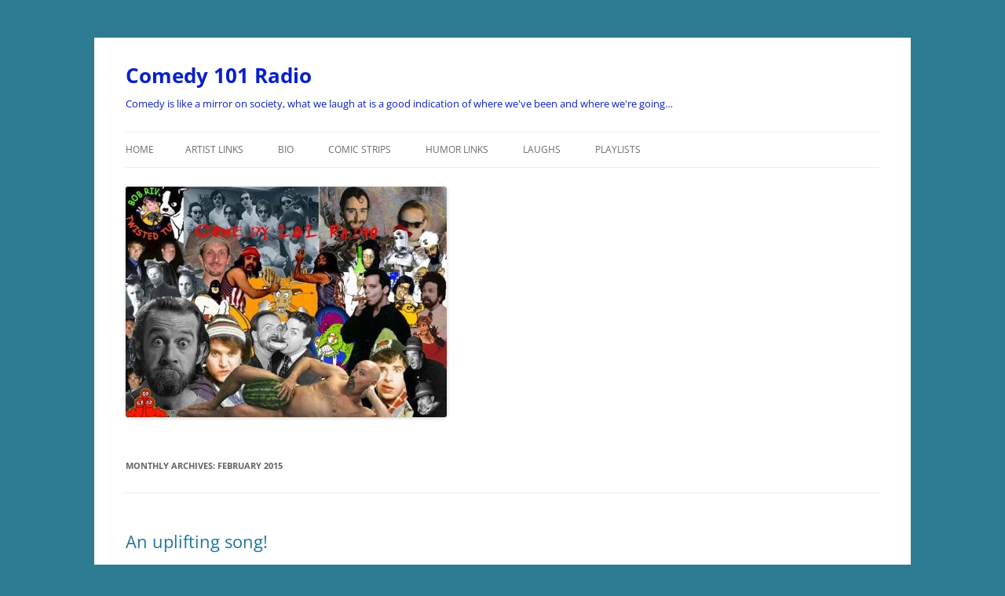

--- FILE ---
content_type: text/html; charset=UTF-8
request_url: http://comedy101radio.com/?m=201502
body_size: 8149
content:
<!DOCTYPE html>
<!--[if IE 7]>
<html class="ie ie7" lang="en-US">
<![endif]-->
<!--[if IE 8]>
<html class="ie ie8" lang="en-US">
<![endif]-->
<!--[if !(IE 7) & !(IE 8)]><!-->
<html lang="en-US">
<!--<![endif]-->
<head>
<meta charset="UTF-8" />
<meta name="viewport" content="width=device-width" />
<title>February | 2015 | Comedy 101 Radio</title>
<link rel="profile" href="https://gmpg.org/xfn/11" />
<link rel="pingback" href="http://comedy101radio.com/xmlrpc.php">
<!--[if lt IE 9]>
<script src="http://comedy101radio.com/wp-content/themes/twentytwelve/js/html5.js?ver=3.7.0" type="text/javascript"></script>
<![endif]-->
<meta name='robots' content='max-image-preview:large' />
<link rel="alternate" type="application/rss+xml" title="Comedy 101 Radio &raquo; Feed" href="http://comedy101radio.com/?feed=rss2" />
<link rel="alternate" type="application/rss+xml" title="Comedy 101 Radio &raquo; Comments Feed" href="http://comedy101radio.com/?feed=comments-rss2" />
<script type="text/javascript">
window._wpemojiSettings = {"baseUrl":"https:\/\/s.w.org\/images\/core\/emoji\/14.0.0\/72x72\/","ext":".png","svgUrl":"https:\/\/s.w.org\/images\/core\/emoji\/14.0.0\/svg\/","svgExt":".svg","source":{"concatemoji":"http:\/\/comedy101radio.com\/wp-includes\/js\/wp-emoji-release.min.js?ver=6.2.8"}};
/*! This file is auto-generated */
!function(e,a,t){var n,r,o,i=a.createElement("canvas"),p=i.getContext&&i.getContext("2d");function s(e,t){p.clearRect(0,0,i.width,i.height),p.fillText(e,0,0);e=i.toDataURL();return p.clearRect(0,0,i.width,i.height),p.fillText(t,0,0),e===i.toDataURL()}function c(e){var t=a.createElement("script");t.src=e,t.defer=t.type="text/javascript",a.getElementsByTagName("head")[0].appendChild(t)}for(o=Array("flag","emoji"),t.supports={everything:!0,everythingExceptFlag:!0},r=0;r<o.length;r++)t.supports[o[r]]=function(e){if(p&&p.fillText)switch(p.textBaseline="top",p.font="600 32px Arial",e){case"flag":return s("\ud83c\udff3\ufe0f\u200d\u26a7\ufe0f","\ud83c\udff3\ufe0f\u200b\u26a7\ufe0f")?!1:!s("\ud83c\uddfa\ud83c\uddf3","\ud83c\uddfa\u200b\ud83c\uddf3")&&!s("\ud83c\udff4\udb40\udc67\udb40\udc62\udb40\udc65\udb40\udc6e\udb40\udc67\udb40\udc7f","\ud83c\udff4\u200b\udb40\udc67\u200b\udb40\udc62\u200b\udb40\udc65\u200b\udb40\udc6e\u200b\udb40\udc67\u200b\udb40\udc7f");case"emoji":return!s("\ud83e\udef1\ud83c\udffb\u200d\ud83e\udef2\ud83c\udfff","\ud83e\udef1\ud83c\udffb\u200b\ud83e\udef2\ud83c\udfff")}return!1}(o[r]),t.supports.everything=t.supports.everything&&t.supports[o[r]],"flag"!==o[r]&&(t.supports.everythingExceptFlag=t.supports.everythingExceptFlag&&t.supports[o[r]]);t.supports.everythingExceptFlag=t.supports.everythingExceptFlag&&!t.supports.flag,t.DOMReady=!1,t.readyCallback=function(){t.DOMReady=!0},t.supports.everything||(n=function(){t.readyCallback()},a.addEventListener?(a.addEventListener("DOMContentLoaded",n,!1),e.addEventListener("load",n,!1)):(e.attachEvent("onload",n),a.attachEvent("onreadystatechange",function(){"complete"===a.readyState&&t.readyCallback()})),(e=t.source||{}).concatemoji?c(e.concatemoji):e.wpemoji&&e.twemoji&&(c(e.twemoji),c(e.wpemoji)))}(window,document,window._wpemojiSettings);
</script>
<style type="text/css">
img.wp-smiley,
img.emoji {
	display: inline !important;
	border: none !important;
	box-shadow: none !important;
	height: 1em !important;
	width: 1em !important;
	margin: 0 0.07em !important;
	vertical-align: -0.1em !important;
	background: none !important;
	padding: 0 !important;
}
</style>
	<link rel='stylesheet' id='wp-block-library-css' href='http://comedy101radio.com/wp-includes/css/dist/block-library/style.min.css?ver=6.2.8' type='text/css' media='all' />
<style id='wp-block-library-theme-inline-css' type='text/css'>
.wp-block-audio figcaption{color:#555;font-size:13px;text-align:center}.is-dark-theme .wp-block-audio figcaption{color:hsla(0,0%,100%,.65)}.wp-block-audio{margin:0 0 1em}.wp-block-code{border:1px solid #ccc;border-radius:4px;font-family:Menlo,Consolas,monaco,monospace;padding:.8em 1em}.wp-block-embed figcaption{color:#555;font-size:13px;text-align:center}.is-dark-theme .wp-block-embed figcaption{color:hsla(0,0%,100%,.65)}.wp-block-embed{margin:0 0 1em}.blocks-gallery-caption{color:#555;font-size:13px;text-align:center}.is-dark-theme .blocks-gallery-caption{color:hsla(0,0%,100%,.65)}.wp-block-image figcaption{color:#555;font-size:13px;text-align:center}.is-dark-theme .wp-block-image figcaption{color:hsla(0,0%,100%,.65)}.wp-block-image{margin:0 0 1em}.wp-block-pullquote{border-bottom:4px solid;border-top:4px solid;color:currentColor;margin-bottom:1.75em}.wp-block-pullquote cite,.wp-block-pullquote footer,.wp-block-pullquote__citation{color:currentColor;font-size:.8125em;font-style:normal;text-transform:uppercase}.wp-block-quote{border-left:.25em solid;margin:0 0 1.75em;padding-left:1em}.wp-block-quote cite,.wp-block-quote footer{color:currentColor;font-size:.8125em;font-style:normal;position:relative}.wp-block-quote.has-text-align-right{border-left:none;border-right:.25em solid;padding-left:0;padding-right:1em}.wp-block-quote.has-text-align-center{border:none;padding-left:0}.wp-block-quote.is-large,.wp-block-quote.is-style-large,.wp-block-quote.is-style-plain{border:none}.wp-block-search .wp-block-search__label{font-weight:700}.wp-block-search__button{border:1px solid #ccc;padding:.375em .625em}:where(.wp-block-group.has-background){padding:1.25em 2.375em}.wp-block-separator.has-css-opacity{opacity:.4}.wp-block-separator{border:none;border-bottom:2px solid;margin-left:auto;margin-right:auto}.wp-block-separator.has-alpha-channel-opacity{opacity:1}.wp-block-separator:not(.is-style-wide):not(.is-style-dots){width:100px}.wp-block-separator.has-background:not(.is-style-dots){border-bottom:none;height:1px}.wp-block-separator.has-background:not(.is-style-wide):not(.is-style-dots){height:2px}.wp-block-table{margin:0 0 1em}.wp-block-table td,.wp-block-table th{word-break:normal}.wp-block-table figcaption{color:#555;font-size:13px;text-align:center}.is-dark-theme .wp-block-table figcaption{color:hsla(0,0%,100%,.65)}.wp-block-video figcaption{color:#555;font-size:13px;text-align:center}.is-dark-theme .wp-block-video figcaption{color:hsla(0,0%,100%,.65)}.wp-block-video{margin:0 0 1em}.wp-block-template-part.has-background{margin-bottom:0;margin-top:0;padding:1.25em 2.375em}
</style>
<link rel='stylesheet' id='classic-theme-styles-css' href='http://comedy101radio.com/wp-includes/css/classic-themes.min.css?ver=6.2.8' type='text/css' media='all' />
<style id='global-styles-inline-css' type='text/css'>
body{--wp--preset--color--black: #000000;--wp--preset--color--cyan-bluish-gray: #abb8c3;--wp--preset--color--white: #fff;--wp--preset--color--pale-pink: #f78da7;--wp--preset--color--vivid-red: #cf2e2e;--wp--preset--color--luminous-vivid-orange: #ff6900;--wp--preset--color--luminous-vivid-amber: #fcb900;--wp--preset--color--light-green-cyan: #7bdcb5;--wp--preset--color--vivid-green-cyan: #00d084;--wp--preset--color--pale-cyan-blue: #8ed1fc;--wp--preset--color--vivid-cyan-blue: #0693e3;--wp--preset--color--vivid-purple: #9b51e0;--wp--preset--color--blue: #21759b;--wp--preset--color--dark-gray: #444;--wp--preset--color--medium-gray: #9f9f9f;--wp--preset--color--light-gray: #e6e6e6;--wp--preset--gradient--vivid-cyan-blue-to-vivid-purple: linear-gradient(135deg,rgba(6,147,227,1) 0%,rgb(155,81,224) 100%);--wp--preset--gradient--light-green-cyan-to-vivid-green-cyan: linear-gradient(135deg,rgb(122,220,180) 0%,rgb(0,208,130) 100%);--wp--preset--gradient--luminous-vivid-amber-to-luminous-vivid-orange: linear-gradient(135deg,rgba(252,185,0,1) 0%,rgba(255,105,0,1) 100%);--wp--preset--gradient--luminous-vivid-orange-to-vivid-red: linear-gradient(135deg,rgba(255,105,0,1) 0%,rgb(207,46,46) 100%);--wp--preset--gradient--very-light-gray-to-cyan-bluish-gray: linear-gradient(135deg,rgb(238,238,238) 0%,rgb(169,184,195) 100%);--wp--preset--gradient--cool-to-warm-spectrum: linear-gradient(135deg,rgb(74,234,220) 0%,rgb(151,120,209) 20%,rgb(207,42,186) 40%,rgb(238,44,130) 60%,rgb(251,105,98) 80%,rgb(254,248,76) 100%);--wp--preset--gradient--blush-light-purple: linear-gradient(135deg,rgb(255,206,236) 0%,rgb(152,150,240) 100%);--wp--preset--gradient--blush-bordeaux: linear-gradient(135deg,rgb(254,205,165) 0%,rgb(254,45,45) 50%,rgb(107,0,62) 100%);--wp--preset--gradient--luminous-dusk: linear-gradient(135deg,rgb(255,203,112) 0%,rgb(199,81,192) 50%,rgb(65,88,208) 100%);--wp--preset--gradient--pale-ocean: linear-gradient(135deg,rgb(255,245,203) 0%,rgb(182,227,212) 50%,rgb(51,167,181) 100%);--wp--preset--gradient--electric-grass: linear-gradient(135deg,rgb(202,248,128) 0%,rgb(113,206,126) 100%);--wp--preset--gradient--midnight: linear-gradient(135deg,rgb(2,3,129) 0%,rgb(40,116,252) 100%);--wp--preset--duotone--dark-grayscale: url('#wp-duotone-dark-grayscale');--wp--preset--duotone--grayscale: url('#wp-duotone-grayscale');--wp--preset--duotone--purple-yellow: url('#wp-duotone-purple-yellow');--wp--preset--duotone--blue-red: url('#wp-duotone-blue-red');--wp--preset--duotone--midnight: url('#wp-duotone-midnight');--wp--preset--duotone--magenta-yellow: url('#wp-duotone-magenta-yellow');--wp--preset--duotone--purple-green: url('#wp-duotone-purple-green');--wp--preset--duotone--blue-orange: url('#wp-duotone-blue-orange');--wp--preset--font-size--small: 13px;--wp--preset--font-size--medium: 20px;--wp--preset--font-size--large: 36px;--wp--preset--font-size--x-large: 42px;--wp--preset--spacing--20: 0.44rem;--wp--preset--spacing--30: 0.67rem;--wp--preset--spacing--40: 1rem;--wp--preset--spacing--50: 1.5rem;--wp--preset--spacing--60: 2.25rem;--wp--preset--spacing--70: 3.38rem;--wp--preset--spacing--80: 5.06rem;--wp--preset--shadow--natural: 6px 6px 9px rgba(0, 0, 0, 0.2);--wp--preset--shadow--deep: 12px 12px 50px rgba(0, 0, 0, 0.4);--wp--preset--shadow--sharp: 6px 6px 0px rgba(0, 0, 0, 0.2);--wp--preset--shadow--outlined: 6px 6px 0px -3px rgba(255, 255, 255, 1), 6px 6px rgba(0, 0, 0, 1);--wp--preset--shadow--crisp: 6px 6px 0px rgba(0, 0, 0, 1);}:where(.is-layout-flex){gap: 0.5em;}body .is-layout-flow > .alignleft{float: left;margin-inline-start: 0;margin-inline-end: 2em;}body .is-layout-flow > .alignright{float: right;margin-inline-start: 2em;margin-inline-end: 0;}body .is-layout-flow > .aligncenter{margin-left: auto !important;margin-right: auto !important;}body .is-layout-constrained > .alignleft{float: left;margin-inline-start: 0;margin-inline-end: 2em;}body .is-layout-constrained > .alignright{float: right;margin-inline-start: 2em;margin-inline-end: 0;}body .is-layout-constrained > .aligncenter{margin-left: auto !important;margin-right: auto !important;}body .is-layout-constrained > :where(:not(.alignleft):not(.alignright):not(.alignfull)){max-width: var(--wp--style--global--content-size);margin-left: auto !important;margin-right: auto !important;}body .is-layout-constrained > .alignwide{max-width: var(--wp--style--global--wide-size);}body .is-layout-flex{display: flex;}body .is-layout-flex{flex-wrap: wrap;align-items: center;}body .is-layout-flex > *{margin: 0;}:where(.wp-block-columns.is-layout-flex){gap: 2em;}.has-black-color{color: var(--wp--preset--color--black) !important;}.has-cyan-bluish-gray-color{color: var(--wp--preset--color--cyan-bluish-gray) !important;}.has-white-color{color: var(--wp--preset--color--white) !important;}.has-pale-pink-color{color: var(--wp--preset--color--pale-pink) !important;}.has-vivid-red-color{color: var(--wp--preset--color--vivid-red) !important;}.has-luminous-vivid-orange-color{color: var(--wp--preset--color--luminous-vivid-orange) !important;}.has-luminous-vivid-amber-color{color: var(--wp--preset--color--luminous-vivid-amber) !important;}.has-light-green-cyan-color{color: var(--wp--preset--color--light-green-cyan) !important;}.has-vivid-green-cyan-color{color: var(--wp--preset--color--vivid-green-cyan) !important;}.has-pale-cyan-blue-color{color: var(--wp--preset--color--pale-cyan-blue) !important;}.has-vivid-cyan-blue-color{color: var(--wp--preset--color--vivid-cyan-blue) !important;}.has-vivid-purple-color{color: var(--wp--preset--color--vivid-purple) !important;}.has-black-background-color{background-color: var(--wp--preset--color--black) !important;}.has-cyan-bluish-gray-background-color{background-color: var(--wp--preset--color--cyan-bluish-gray) !important;}.has-white-background-color{background-color: var(--wp--preset--color--white) !important;}.has-pale-pink-background-color{background-color: var(--wp--preset--color--pale-pink) !important;}.has-vivid-red-background-color{background-color: var(--wp--preset--color--vivid-red) !important;}.has-luminous-vivid-orange-background-color{background-color: var(--wp--preset--color--luminous-vivid-orange) !important;}.has-luminous-vivid-amber-background-color{background-color: var(--wp--preset--color--luminous-vivid-amber) !important;}.has-light-green-cyan-background-color{background-color: var(--wp--preset--color--light-green-cyan) !important;}.has-vivid-green-cyan-background-color{background-color: var(--wp--preset--color--vivid-green-cyan) !important;}.has-pale-cyan-blue-background-color{background-color: var(--wp--preset--color--pale-cyan-blue) !important;}.has-vivid-cyan-blue-background-color{background-color: var(--wp--preset--color--vivid-cyan-blue) !important;}.has-vivid-purple-background-color{background-color: var(--wp--preset--color--vivid-purple) !important;}.has-black-border-color{border-color: var(--wp--preset--color--black) !important;}.has-cyan-bluish-gray-border-color{border-color: var(--wp--preset--color--cyan-bluish-gray) !important;}.has-white-border-color{border-color: var(--wp--preset--color--white) !important;}.has-pale-pink-border-color{border-color: var(--wp--preset--color--pale-pink) !important;}.has-vivid-red-border-color{border-color: var(--wp--preset--color--vivid-red) !important;}.has-luminous-vivid-orange-border-color{border-color: var(--wp--preset--color--luminous-vivid-orange) !important;}.has-luminous-vivid-amber-border-color{border-color: var(--wp--preset--color--luminous-vivid-amber) !important;}.has-light-green-cyan-border-color{border-color: var(--wp--preset--color--light-green-cyan) !important;}.has-vivid-green-cyan-border-color{border-color: var(--wp--preset--color--vivid-green-cyan) !important;}.has-pale-cyan-blue-border-color{border-color: var(--wp--preset--color--pale-cyan-blue) !important;}.has-vivid-cyan-blue-border-color{border-color: var(--wp--preset--color--vivid-cyan-blue) !important;}.has-vivid-purple-border-color{border-color: var(--wp--preset--color--vivid-purple) !important;}.has-vivid-cyan-blue-to-vivid-purple-gradient-background{background: var(--wp--preset--gradient--vivid-cyan-blue-to-vivid-purple) !important;}.has-light-green-cyan-to-vivid-green-cyan-gradient-background{background: var(--wp--preset--gradient--light-green-cyan-to-vivid-green-cyan) !important;}.has-luminous-vivid-amber-to-luminous-vivid-orange-gradient-background{background: var(--wp--preset--gradient--luminous-vivid-amber-to-luminous-vivid-orange) !important;}.has-luminous-vivid-orange-to-vivid-red-gradient-background{background: var(--wp--preset--gradient--luminous-vivid-orange-to-vivid-red) !important;}.has-very-light-gray-to-cyan-bluish-gray-gradient-background{background: var(--wp--preset--gradient--very-light-gray-to-cyan-bluish-gray) !important;}.has-cool-to-warm-spectrum-gradient-background{background: var(--wp--preset--gradient--cool-to-warm-spectrum) !important;}.has-blush-light-purple-gradient-background{background: var(--wp--preset--gradient--blush-light-purple) !important;}.has-blush-bordeaux-gradient-background{background: var(--wp--preset--gradient--blush-bordeaux) !important;}.has-luminous-dusk-gradient-background{background: var(--wp--preset--gradient--luminous-dusk) !important;}.has-pale-ocean-gradient-background{background: var(--wp--preset--gradient--pale-ocean) !important;}.has-electric-grass-gradient-background{background: var(--wp--preset--gradient--electric-grass) !important;}.has-midnight-gradient-background{background: var(--wp--preset--gradient--midnight) !important;}.has-small-font-size{font-size: var(--wp--preset--font-size--small) !important;}.has-medium-font-size{font-size: var(--wp--preset--font-size--medium) !important;}.has-large-font-size{font-size: var(--wp--preset--font-size--large) !important;}.has-x-large-font-size{font-size: var(--wp--preset--font-size--x-large) !important;}
.wp-block-navigation a:where(:not(.wp-element-button)){color: inherit;}
:where(.wp-block-columns.is-layout-flex){gap: 2em;}
.wp-block-pullquote{font-size: 1.5em;line-height: 1.6;}
</style>
<link rel='stylesheet' id='twentytwelve-fonts-css' href='http://comedy101radio.com/wp-content/themes/twentytwelve/fonts/font-open-sans.css?ver=20230328' type='text/css' media='all' />
<link rel='stylesheet' id='twentytwelve-style-css' href='http://comedy101radio.com/wp-content/themes/twentytwelve/style.css?ver=20231107' type='text/css' media='all' />
<link rel='stylesheet' id='twentytwelve-block-style-css' href='http://comedy101radio.com/wp-content/themes/twentytwelve/css/blocks.css?ver=20230213' type='text/css' media='all' />
<!--[if lt IE 9]>
<link rel='stylesheet' id='twentytwelve-ie-css' href='http://comedy101radio.com/wp-content/themes/twentytwelve/css/ie.css?ver=20150214' type='text/css' media='all' />
<![endif]-->
<script type='text/javascript' src='http://comedy101radio.com/wp-includes/js/jquery/jquery.min.js?ver=3.6.4' id='jquery-core-js'></script>
<script type='text/javascript' src='http://comedy101radio.com/wp-includes/js/jquery/jquery-migrate.min.js?ver=3.4.0' id='jquery-migrate-js'></script>
<link rel="https://api.w.org/" href="http://comedy101radio.com/index.php?rest_route=/" /><link rel="EditURI" type="application/rsd+xml" title="RSD" href="http://comedy101radio.com/xmlrpc.php?rsd" />
<link rel="wlwmanifest" type="application/wlwmanifest+xml" href="http://comedy101radio.com/wp-includes/wlwmanifest.xml" />
<meta name="generator" content="WordPress 6.2.8" />
<style type="text/css">.recentcomments a{display:inline !important;padding:0 !important;margin:0 !important;}</style>	<style type="text/css" id="twentytwelve-header-css">
			.site-header h1 a,
		.site-header h2 {
			color: #0a20c9;
		}
		</style>
	<style type="text/css" id="custom-background-css">
body.custom-background { background-color: #2d7c93; }
</style>
	</head>

<body class="archive date custom-background wp-embed-responsive full-width custom-font-enabled single-author">
<svg xmlns="http://www.w3.org/2000/svg" viewBox="0 0 0 0" width="0" height="0" focusable="false" role="none" style="visibility: hidden; position: absolute; left: -9999px; overflow: hidden;" ><defs><filter id="wp-duotone-dark-grayscale"><feColorMatrix color-interpolation-filters="sRGB" type="matrix" values=" .299 .587 .114 0 0 .299 .587 .114 0 0 .299 .587 .114 0 0 .299 .587 .114 0 0 " /><feComponentTransfer color-interpolation-filters="sRGB" ><feFuncR type="table" tableValues="0 0.498039215686" /><feFuncG type="table" tableValues="0 0.498039215686" /><feFuncB type="table" tableValues="0 0.498039215686" /><feFuncA type="table" tableValues="1 1" /></feComponentTransfer><feComposite in2="SourceGraphic" operator="in" /></filter></defs></svg><svg xmlns="http://www.w3.org/2000/svg" viewBox="0 0 0 0" width="0" height="0" focusable="false" role="none" style="visibility: hidden; position: absolute; left: -9999px; overflow: hidden;" ><defs><filter id="wp-duotone-grayscale"><feColorMatrix color-interpolation-filters="sRGB" type="matrix" values=" .299 .587 .114 0 0 .299 .587 .114 0 0 .299 .587 .114 0 0 .299 .587 .114 0 0 " /><feComponentTransfer color-interpolation-filters="sRGB" ><feFuncR type="table" tableValues="0 1" /><feFuncG type="table" tableValues="0 1" /><feFuncB type="table" tableValues="0 1" /><feFuncA type="table" tableValues="1 1" /></feComponentTransfer><feComposite in2="SourceGraphic" operator="in" /></filter></defs></svg><svg xmlns="http://www.w3.org/2000/svg" viewBox="0 0 0 0" width="0" height="0" focusable="false" role="none" style="visibility: hidden; position: absolute; left: -9999px; overflow: hidden;" ><defs><filter id="wp-duotone-purple-yellow"><feColorMatrix color-interpolation-filters="sRGB" type="matrix" values=" .299 .587 .114 0 0 .299 .587 .114 0 0 .299 .587 .114 0 0 .299 .587 .114 0 0 " /><feComponentTransfer color-interpolation-filters="sRGB" ><feFuncR type="table" tableValues="0.549019607843 0.988235294118" /><feFuncG type="table" tableValues="0 1" /><feFuncB type="table" tableValues="0.717647058824 0.254901960784" /><feFuncA type="table" tableValues="1 1" /></feComponentTransfer><feComposite in2="SourceGraphic" operator="in" /></filter></defs></svg><svg xmlns="http://www.w3.org/2000/svg" viewBox="0 0 0 0" width="0" height="0" focusable="false" role="none" style="visibility: hidden; position: absolute; left: -9999px; overflow: hidden;" ><defs><filter id="wp-duotone-blue-red"><feColorMatrix color-interpolation-filters="sRGB" type="matrix" values=" .299 .587 .114 0 0 .299 .587 .114 0 0 .299 .587 .114 0 0 .299 .587 .114 0 0 " /><feComponentTransfer color-interpolation-filters="sRGB" ><feFuncR type="table" tableValues="0 1" /><feFuncG type="table" tableValues="0 0.278431372549" /><feFuncB type="table" tableValues="0.592156862745 0.278431372549" /><feFuncA type="table" tableValues="1 1" /></feComponentTransfer><feComposite in2="SourceGraphic" operator="in" /></filter></defs></svg><svg xmlns="http://www.w3.org/2000/svg" viewBox="0 0 0 0" width="0" height="0" focusable="false" role="none" style="visibility: hidden; position: absolute; left: -9999px; overflow: hidden;" ><defs><filter id="wp-duotone-midnight"><feColorMatrix color-interpolation-filters="sRGB" type="matrix" values=" .299 .587 .114 0 0 .299 .587 .114 0 0 .299 .587 .114 0 0 .299 .587 .114 0 0 " /><feComponentTransfer color-interpolation-filters="sRGB" ><feFuncR type="table" tableValues="0 0" /><feFuncG type="table" tableValues="0 0.647058823529" /><feFuncB type="table" tableValues="0 1" /><feFuncA type="table" tableValues="1 1" /></feComponentTransfer><feComposite in2="SourceGraphic" operator="in" /></filter></defs></svg><svg xmlns="http://www.w3.org/2000/svg" viewBox="0 0 0 0" width="0" height="0" focusable="false" role="none" style="visibility: hidden; position: absolute; left: -9999px; overflow: hidden;" ><defs><filter id="wp-duotone-magenta-yellow"><feColorMatrix color-interpolation-filters="sRGB" type="matrix" values=" .299 .587 .114 0 0 .299 .587 .114 0 0 .299 .587 .114 0 0 .299 .587 .114 0 0 " /><feComponentTransfer color-interpolation-filters="sRGB" ><feFuncR type="table" tableValues="0.780392156863 1" /><feFuncG type="table" tableValues="0 0.949019607843" /><feFuncB type="table" tableValues="0.352941176471 0.470588235294" /><feFuncA type="table" tableValues="1 1" /></feComponentTransfer><feComposite in2="SourceGraphic" operator="in" /></filter></defs></svg><svg xmlns="http://www.w3.org/2000/svg" viewBox="0 0 0 0" width="0" height="0" focusable="false" role="none" style="visibility: hidden; position: absolute; left: -9999px; overflow: hidden;" ><defs><filter id="wp-duotone-purple-green"><feColorMatrix color-interpolation-filters="sRGB" type="matrix" values=" .299 .587 .114 0 0 .299 .587 .114 0 0 .299 .587 .114 0 0 .299 .587 .114 0 0 " /><feComponentTransfer color-interpolation-filters="sRGB" ><feFuncR type="table" tableValues="0.650980392157 0.403921568627" /><feFuncG type="table" tableValues="0 1" /><feFuncB type="table" tableValues="0.447058823529 0.4" /><feFuncA type="table" tableValues="1 1" /></feComponentTransfer><feComposite in2="SourceGraphic" operator="in" /></filter></defs></svg><svg xmlns="http://www.w3.org/2000/svg" viewBox="0 0 0 0" width="0" height="0" focusable="false" role="none" style="visibility: hidden; position: absolute; left: -9999px; overflow: hidden;" ><defs><filter id="wp-duotone-blue-orange"><feColorMatrix color-interpolation-filters="sRGB" type="matrix" values=" .299 .587 .114 0 0 .299 .587 .114 0 0 .299 .587 .114 0 0 .299 .587 .114 0 0 " /><feComponentTransfer color-interpolation-filters="sRGB" ><feFuncR type="table" tableValues="0.0980392156863 1" /><feFuncG type="table" tableValues="0 0.662745098039" /><feFuncB type="table" tableValues="0.847058823529 0.419607843137" /><feFuncA type="table" tableValues="1 1" /></feComponentTransfer><feComposite in2="SourceGraphic" operator="in" /></filter></defs></svg><div id="page" class="hfeed site">
	<header id="masthead" class="site-header">
		<hgroup>
			<h1 class="site-title"><a href="http://comedy101radio.com/" rel="home">Comedy 101 Radio</a></h1>
			<h2 class="site-description">Comedy is like a mirror on society, what we laugh at is a good indication of where we&#039;ve been and where we&#039;re going&#8230;</h2>
		</hgroup>

		<nav id="site-navigation" class="main-navigation">
			<button class="menu-toggle">Menu</button>
			<a class="assistive-text" href="#content">Skip to content</a>
			<div class="nav-menu"><ul>
<li ><a href="http://comedy101radio.com/">Home</a></li><li class="page_item page-item-110 page_item_has_children"><a href="http://comedy101radio.com/?page_id=110">Artist Links</a>
<ul class='children'>
	<li class="page_item page-item-20"><a href="http://comedy101radio.com/?page_id=20">Artist Links A-D</a></li>
	<li class="page_item page-item-74"><a href="http://comedy101radio.com/?page_id=74">Artist Links E-H</a></li>
	<li class="page_item page-item-102"><a href="http://comedy101radio.com/?page_id=102">Artist Links I-O</a></li>
	<li class="page_item page-item-124"><a href="http://comedy101radio.com/?page_id=124">Artist Links P-Z</a></li>
</ul>
</li>
<li class="page_item page-item-37"><a href="http://comedy101radio.com/?page_id=37">Bio</a></li>
<li class="page_item page-item-161"><a href="http://comedy101radio.com/?page_id=161">Comic Strips</a></li>
<li class="page_item page-item-12"><a href="http://comedy101radio.com/?page_id=12">Humor Links</a></li>
<li class="page_item page-item-129"><a href="http://comedy101radio.com/?page_id=129">Laughs</a></li>
<li class="page_item page-item-42"><a href="http://comedy101radio.com/?page_id=42">Playlists</a></li>
</ul></div>
		</nav><!-- #site-navigation -->

				<a href="http://comedy101radio.com/"><img src="http://comedy101radio.com/wp-content/uploads/2013/01/cropped-Mainpic.jpeg" width="409" height="294" alt="Comedy 101 Radio" class="header-image" srcset="http://comedy101radio.com/wp-content/uploads/2013/01/cropped-Mainpic.jpeg 409w, http://comedy101radio.com/wp-content/uploads/2013/01/cropped-Mainpic-300x215.jpeg 300w" sizes="(max-width: 409px) 100vw, 409px" /></a>
			</header><!-- #masthead -->

	<div id="main" class="wrapper">

	<section id="primary" class="site-content">
		<div id="content" role="main">

					<header class="archive-header">
				<h1 class="archive-title">
				Monthly Archives: <span>February 2015</span>				</h1>
			</header><!-- .archive-header -->

			
	<article id="post-2539" class="post-2539 post type-post status-publish format-standard hentry category-uncategorized">
				<header class="entry-header">
			
						<h1 class="entry-title">
				<a href="http://comedy101radio.com/?p=2539" rel="bookmark">An uplifting song!</a>
			</h1>
										<div class="comments-link">
					<a href="http://comedy101radio.com/?p=2539#respond"><span class="leave-reply">Leave a reply</span></a>				</div><!-- .comments-link -->
					</header><!-- .entry-header -->

				<div class="entry-content">
			<p>This wonderful Fan Tribute is a great slice of what the<br />
immensely talented Camille West can do with a guitar.<br />
She wrote this piece back in the 90s when she was part<br />
of The Four Bitchin&#8217; Babes.<br />
I play it on the show and it is a superb little ditty.<br />
Viagra in the Waters&#8230;!</p>
<p><iframe width="420" height="315" src="https://www.youtube.com/embed/84-g3kuJ2cE" frameborder="0" allowfullscreen></iframe></p>
<p>More to come!</p>
					</div><!-- .entry-content -->
		
		<footer class="entry-meta">
			This entry was posted in <a href="http://comedy101radio.com/?cat=1" rel="category">Uncategorized</a> on <a href="http://comedy101radio.com/?p=2539" title="8:13 pm" rel="bookmark"><time class="entry-date" datetime="2015-02-28T20:13:10-05:00">February 28, 2015</time></a><span class="by-author"> by <span class="author vcard"><a class="url fn n" href="http://comedy101radio.com/?author=1" title="View all posts by michael" rel="author">michael</a></span></span>.								</footer><!-- .entry-meta -->
	</article><!-- #post -->

	<article id="post-2535" class="post-2535 post type-post status-publish format-standard hentry category-uncategorized">
				<header class="entry-header">
			
						<h1 class="entry-title">
				<a href="http://comedy101radio.com/?p=2535" rel="bookmark">Free Snow Cone</a>
			</h1>
										<div class="comments-link">
					<a href="http://comedy101radio.com/?p=2535#respond"><span class="leave-reply">Leave a reply</span></a>				</div><!-- .comments-link -->
					</header><!-- .entry-header -->

				<div class="entry-content">
			<p>After the game!<br />
There are some decent videos out there of Brian Regan<br />
that I could have posted but I wanted to play this classic<br />
track so I went with this fan tribute, and I&#8217;m glad I did.<br />
Little League Baseball&#8230;</p>
<p><iframe loading="lazy" width="420" height="315" src="https://www.youtube.com/embed/EekMZDPEZ40" frameborder="0" allowfullscreen></iframe></p>
<p>Have a great weekend!</p>
					</div><!-- .entry-content -->
		
		<footer class="entry-meta">
			This entry was posted in <a href="http://comedy101radio.com/?cat=1" rel="category">Uncategorized</a> on <a href="http://comedy101radio.com/?p=2535" title="6:50 pm" rel="bookmark"><time class="entry-date" datetime="2015-02-27T18:50:54-05:00">February 27, 2015</time></a><span class="by-author"> by <span class="author vcard"><a class="url fn n" href="http://comedy101radio.com/?author=1" title="View all posts by michael" rel="author">michael</a></span></span>.								</footer><!-- .entry-meta -->
	</article><!-- #post -->

	<article id="post-2533" class="post-2533 post type-post status-publish format-standard hentry category-uncategorized">
				<header class="entry-header">
			
						<h1 class="entry-title">
				<a href="http://comedy101radio.com/?p=2533" rel="bookmark">The Hollywood Rockin&#8217; Wrap Up</a>
			</h1>
										<div class="comments-link">
					<a href="http://comedy101radio.com/?p=2533#respond"><span class="leave-reply">Leave a reply</span></a>				</div><!-- .comments-link -->
					</header><!-- .entry-header -->

				<div class="entry-content">
			<p>with your host&#8230;Jason Hadley!</p>
<p><iframe loading="lazy" width="560" height="315" src="https://www.youtube.com/embed/4B8xlKS_4ls" frameborder="0" allowfullscreen></iframe></p>
<p>Happy Humpty Dump Day!</p>
					</div><!-- .entry-content -->
		
		<footer class="entry-meta">
			This entry was posted in <a href="http://comedy101radio.com/?cat=1" rel="category">Uncategorized</a> on <a href="http://comedy101radio.com/?p=2533" title="7:02 pm" rel="bookmark"><time class="entry-date" datetime="2015-02-25T19:02:16-05:00">February 25, 2015</time></a><span class="by-author"> by <span class="author vcard"><a class="url fn n" href="http://comedy101radio.com/?author=1" title="View all posts by michael" rel="author">michael</a></span></span>.								</footer><!-- .entry-meta -->
	</article><!-- #post -->

	<article id="post-2531" class="post-2531 post type-post status-publish format-standard hentry category-uncategorized">
				<header class="entry-header">
			
						<h1 class="entry-title">
				<a href="http://comedy101radio.com/?p=2531" rel="bookmark">Going heavy on the keys!</a>
			</h1>
										<div class="comments-link">
					<a href="http://comedy101radio.com/?p=2531#respond"><span class="leave-reply">Leave a reply</span></a>				</div><!-- .comments-link -->
					</header><!-- .entry-header -->

				<div class="entry-content">
			<p>This comedy piece by SCADshorts made me laugh out loud!<br />
I think I understand now why most kids don&#8217;t like<br />
to take piano lessons&#8230;  🙂</p>
<p><iframe loading="lazy" width="560" height="315" src="https://www.youtube.com/embed/ABs6LX-w7B0" frameborder="0" allowfullscreen></iframe></p>
<p>Too funny!</p>
					</div><!-- .entry-content -->
		
		<footer class="entry-meta">
			This entry was posted in <a href="http://comedy101radio.com/?cat=1" rel="category">Uncategorized</a> on <a href="http://comedy101radio.com/?p=2531" title="6:58 pm" rel="bookmark"><time class="entry-date" datetime="2015-02-25T18:58:43-05:00">February 25, 2015</time></a><span class="by-author"> by <span class="author vcard"><a class="url fn n" href="http://comedy101radio.com/?author=1" title="View all posts by michael" rel="author">michael</a></span></span>.								</footer><!-- .entry-meta -->
	</article><!-- #post -->

	<article id="post-2529" class="post-2529 post type-post status-publish format-standard hentry category-uncategorized">
				<header class="entry-header">
			
						<h1 class="entry-title">
				<a href="http://comedy101radio.com/?p=2529" rel="bookmark">The Hollywood Rockin&#8217; Wrap Up</a>
			</h1>
										<div class="comments-link">
					<a href="http://comedy101radio.com/?p=2529#respond"><span class="leave-reply">Leave a reply</span></a>				</div><!-- .comments-link -->
					</header><!-- .entry-header -->

				<div class="entry-content">
			<p>with your host&#8230;Jason Hadley!</p>
<p><iframe loading="lazy" width="560" height="315" src="https://www.youtube.com/embed/dnXNzR84QE8" frameborder="0" allowfullscreen></iframe></p>
<p>Funny stuff!</p>
					</div><!-- .entry-content -->
		
		<footer class="entry-meta">
			This entry was posted in <a href="http://comedy101radio.com/?cat=1" rel="category">Uncategorized</a> on <a href="http://comedy101radio.com/?p=2529" title="7:55 pm" rel="bookmark"><time class="entry-date" datetime="2015-02-24T19:55:06-05:00">February 24, 2015</time></a><span class="by-author"> by <span class="author vcard"><a class="url fn n" href="http://comedy101radio.com/?author=1" title="View all posts by michael" rel="author">michael</a></span></span>.								</footer><!-- .entry-meta -->
	</article><!-- #post -->

	<article id="post-2527" class="post-2527 post type-post status-publish format-standard hentry category-uncategorized">
				<header class="entry-header">
			
						<h1 class="entry-title">
				<a href="http://comedy101radio.com/?p=2527" rel="bookmark">Me Like Hockey!</a>
			</h1>
										<div class="comments-link">
					<a href="http://comedy101radio.com/?p=2527#respond"><span class="leave-reply">Leave a reply</span></a>				</div><!-- .comments-link -->
					</header><!-- .entry-header -->

				<div class="entry-content">
			<p>It&#8217;s a good time of year for this little ditty, especially<br />
if you really like hockey!<br />
The Arrogant Worms are very good at what they do and I<br />
love to hear what they create.<br />
Here they are doing a piece about their sports preferences&#8230;</p>
<p><iframe loading="lazy" width="420" height="315" src="https://www.youtube.com/embed/je4Z3ucED2A" frameborder="0" allowfullscreen></iframe></p>
<p>More to come!  </p>
					</div><!-- .entry-content -->
		
		<footer class="entry-meta">
			This entry was posted in <a href="http://comedy101radio.com/?cat=1" rel="category">Uncategorized</a> on <a href="http://comedy101radio.com/?p=2527" title="7:51 pm" rel="bookmark"><time class="entry-date" datetime="2015-02-24T19:51:54-05:00">February 24, 2015</time></a><span class="by-author"> by <span class="author vcard"><a class="url fn n" href="http://comedy101radio.com/?author=1" title="View all posts by michael" rel="author">michael</a></span></span>.								</footer><!-- .entry-meta -->
	</article><!-- #post -->

	<article id="post-2525" class="post-2525 post type-post status-publish format-standard hentry category-uncategorized">
				<header class="entry-header">
			
						<h1 class="entry-title">
				<a href="http://comedy101radio.com/?p=2525" rel="bookmark">The Hollywood Rockin&#8217; Wrap Up</a>
			</h1>
										<div class="comments-link">
					<a href="http://comedy101radio.com/?p=2525#respond"><span class="leave-reply">Leave a reply</span></a>				</div><!-- .comments-link -->
					</header><!-- .entry-header -->

				<div class="entry-content">
			<p>with your host&#8230;Jason Hadley!</p>
<p><iframe loading="lazy" width="560" height="315" src="https://www.youtube.com/embed/Q9hPnUr_yTU" frameborder="0" allowfullscreen></iframe></p>
<p>Have a superbly comfortable week!</p>
					</div><!-- .entry-content -->
		
		<footer class="entry-meta">
			This entry was posted in <a href="http://comedy101radio.com/?cat=1" rel="category">Uncategorized</a> on <a href="http://comedy101radio.com/?p=2525" title="8:24 pm" rel="bookmark"><time class="entry-date" datetime="2015-02-23T20:24:12-05:00">February 23, 2015</time></a><span class="by-author"> by <span class="author vcard"><a class="url fn n" href="http://comedy101radio.com/?author=1" title="View all posts by michael" rel="author">michael</a></span></span>.								</footer><!-- .entry-meta -->
	</article><!-- #post -->

	<article id="post-2523" class="post-2523 post type-post status-publish format-standard hentry category-uncategorized">
				<header class="entry-header">
			
						<h1 class="entry-title">
				<a href="http://comedy101radio.com/?p=2523" rel="bookmark">Bill Collectors</a>
			</h1>
										<div class="comments-link">
					<a href="http://comedy101radio.com/?p=2523#respond"><span class="leave-reply">Leave a reply</span></a>				</div><!-- .comments-link -->
					</header><!-- .entry-header -->

				<div class="entry-content">
			<p>Anthony Griffith is a pretty darned good stand-up comedian<br />
that is known for being clean, funny and observational.<br />
I enjoy playing him on the show, he has some classic material<br />
that makes him really shine.<br />
This is a good slice of what he can do&#8230;</p>
<p><iframe loading="lazy" width="420" height="315" src="https://www.youtube.com/embed/-3CxuUTpvK0" frameborder="0" allowfullscreen></iframe></p>
<p>I like it!</p>
					</div><!-- .entry-content -->
		
		<footer class="entry-meta">
			This entry was posted in <a href="http://comedy101radio.com/?cat=1" rel="category">Uncategorized</a> on <a href="http://comedy101radio.com/?p=2523" title="8:21 pm" rel="bookmark"><time class="entry-date" datetime="2015-02-23T20:21:35-05:00">February 23, 2015</time></a><span class="by-author"> by <span class="author vcard"><a class="url fn n" href="http://comedy101radio.com/?author=1" title="View all posts by michael" rel="author">michael</a></span></span>.								</footer><!-- .entry-meta -->
	</article><!-- #post -->

	<article id="post-2521" class="post-2521 post type-post status-publish format-standard hentry category-uncategorized">
				<header class="entry-header">
			
						<h1 class="entry-title">
				<a href="http://comedy101radio.com/?p=2521" rel="bookmark">Amplify the Ping Machine!</a>
			</h1>
										<div class="comments-link">
					<a href="http://comedy101radio.com/?p=2521#respond"><span class="leave-reply">Leave a reply</span></a>				</div><!-- .comments-link -->
					</header><!-- .entry-header -->

				<div class="entry-content">
			<p>This is a great scene from Monty Python&#8217;s The Meaning of Life.<br />
It is pretty much the beginning of the movie and it really<br />
sets the tone for what is to come.<br />
In real life Graham Chapman was a doctor, doesn&#8217;t surprise<br />
me, the whole gang was very intelligent, and it certainly<br />
shows in their comedy.<br />
Graham had a machine that went&#8230;Ping!</p>
<p><iframe loading="lazy" width="420" height="315" src="https://www.youtube.com/embed/NcHdF1eHhgc" frameborder="0" allowfullscreen></iframe></p>
<p>Nice stuff!</p>
					</div><!-- .entry-content -->
		
		<footer class="entry-meta">
			This entry was posted in <a href="http://comedy101radio.com/?cat=1" rel="category">Uncategorized</a> on <a href="http://comedy101radio.com/?p=2521" title="9:19 pm" rel="bookmark"><time class="entry-date" datetime="2015-02-22T21:19:08-05:00">February 22, 2015</time></a><span class="by-author"> by <span class="author vcard"><a class="url fn n" href="http://comedy101radio.com/?author=1" title="View all posts by michael" rel="author">michael</a></span></span>.								</footer><!-- .entry-meta -->
	</article><!-- #post -->

	<article id="post-2518" class="post-2518 post type-post status-publish format-standard hentry category-uncategorized">
				<header class="entry-header">
			
						<h1 class="entry-title">
				<a href="http://comedy101radio.com/?p=2518" rel="bookmark">He&#8217;s a stay at home Dad</a>
			</h1>
										<div class="comments-link">
					<a href="http://comedy101radio.com/?p=2518#respond"><span class="leave-reply">Leave a reply</span></a>				</div><!-- .comments-link -->
					</header><!-- .entry-header -->

				<div class="entry-content">
			<p>And make no mistake about it, THAT would be a hard job!<br />
Jon Lajoie is a talented man, funny and interesting with<br />
a great sense of humor that I enjoy playing on the show.<br />
He can do light hearted comedy (Pop Song) and some seriously<br />
dark humor (Slightly Irresponsible) and everything in between.<br />
Here he is doing a piece that some dads can relate to&#8230;</p>
<p><iframe loading="lazy" width="420" height="315" src="https://www.youtube.com/embed/FmWp-rI6vSw" frameborder="0" allowfullscreen></iframe></p>
<p>Good stuff!</p>
					</div><!-- .entry-content -->
		
		<footer class="entry-meta">
			This entry was posted in <a href="http://comedy101radio.com/?cat=1" rel="category">Uncategorized</a> on <a href="http://comedy101radio.com/?p=2518" title="2:59 pm" rel="bookmark"><time class="entry-date" datetime="2015-02-21T14:59:41-05:00">February 21, 2015</time></a><span class="by-author"> by <span class="author vcard"><a class="url fn n" href="http://comedy101radio.com/?author=1" title="View all posts by michael" rel="author">michael</a></span></span>.								</footer><!-- .entry-meta -->
	</article><!-- #post -->
			<nav id="nav-below" class="navigation">
				<h3 class="assistive-text">Post navigation</h3>
				<div class="nav-previous"><a href="http://comedy101radio.com/?m=201502&#038;paged=2" ><span class="meta-nav">&larr;</span> Older posts</a></div>
				<div class="nav-next"></div>
			</nav><!-- .navigation -->
			
		
		</div><!-- #content -->
	</section><!-- #primary -->


		</div><!-- #main .wrapper -->
	<footer id="colophon" role="contentinfo">
		<div class="site-info">
									<a href="https://wordpress.org/" class="imprint" title="Semantic Personal Publishing Platform">
				Proudly powered by WordPress			</a>
		</div><!-- .site-info -->
	</footer><!-- #colophon -->
</div><!-- #page -->

<script type='text/javascript' src='http://comedy101radio.com/wp-content/themes/twentytwelve/js/navigation.js?ver=20141205' id='twentytwelve-navigation-js'></script>
</body>
</html>
